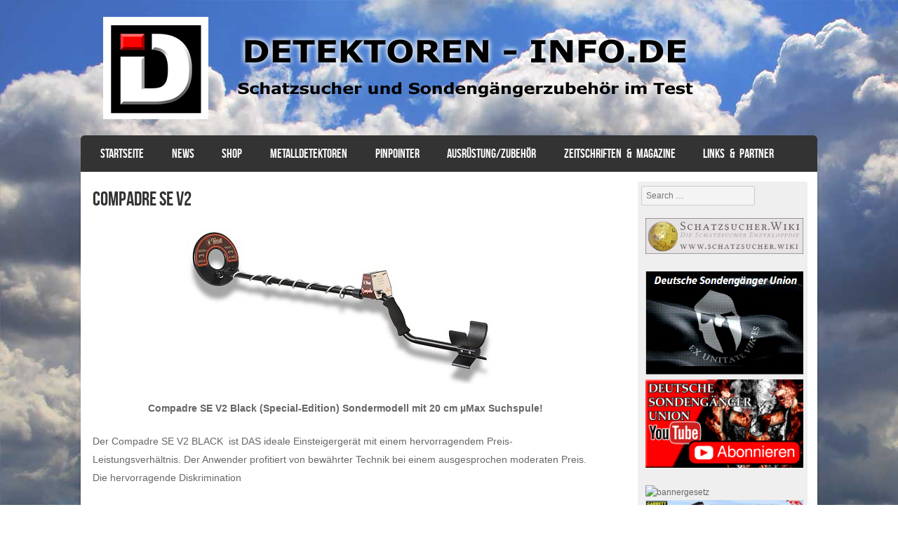

--- FILE ---
content_type: text/html; charset=UTF-8
request_url: http://detektoren-info.de/compadre-se-v2/
body_size: 12025
content:
<!DOCTYPE html>
<!--[if IE 8]>
<html id="ie8" lang="de">
<![endif]-->
<!--[if !(IE 8) ]><!-->
<html lang="de">
<!--<![endif]-->
<head>
<meta charset="UTF-8" />
<meta name="viewport" content="width=device-width" />

<title>COMPADRE SE V2 | </title>
<link rel="profile" href="http://gmpg.org/xfn/11" />
<link rel="pingback" href="http://detektoren-info.de/xmlrpc.php" />
<!--[if lt IE 9]>
<script src="http://detektoren-info.de/wp-content/themes/striker/js/html5.js" type="text/javascript"></script>
<![endif]-->

<title>COMPADRE SE V2 &#8211; Detektoren-Info</title>
<meta name='robots' content='max-image-preview:large' />
<link rel='dns-prefetch' href='//s.w.org' />
<link rel="alternate" type="application/rss+xml" title="Detektoren-Info &raquo; Feed" href="http://detektoren-info.de/feed/" />
<link rel="alternate" type="application/rss+xml" title="Detektoren-Info &raquo; Kommentar-Feed" href="http://detektoren-info.de/comments/feed/" />
<script type="text/javascript">
window._wpemojiSettings = {"baseUrl":"https:\/\/s.w.org\/images\/core\/emoji\/13.1.0\/72x72\/","ext":".png","svgUrl":"https:\/\/s.w.org\/images\/core\/emoji\/13.1.0\/svg\/","svgExt":".svg","source":{"concatemoji":"http:\/\/detektoren-info.de\/wp-includes\/js\/wp-emoji-release.min.js?ver=5.9.12"}};
/*! This file is auto-generated */
!function(e,a,t){var n,r,o,i=a.createElement("canvas"),p=i.getContext&&i.getContext("2d");function s(e,t){var a=String.fromCharCode;p.clearRect(0,0,i.width,i.height),p.fillText(a.apply(this,e),0,0);e=i.toDataURL();return p.clearRect(0,0,i.width,i.height),p.fillText(a.apply(this,t),0,0),e===i.toDataURL()}function c(e){var t=a.createElement("script");t.src=e,t.defer=t.type="text/javascript",a.getElementsByTagName("head")[0].appendChild(t)}for(o=Array("flag","emoji"),t.supports={everything:!0,everythingExceptFlag:!0},r=0;r<o.length;r++)t.supports[o[r]]=function(e){if(!p||!p.fillText)return!1;switch(p.textBaseline="top",p.font="600 32px Arial",e){case"flag":return s([127987,65039,8205,9895,65039],[127987,65039,8203,9895,65039])?!1:!s([55356,56826,55356,56819],[55356,56826,8203,55356,56819])&&!s([55356,57332,56128,56423,56128,56418,56128,56421,56128,56430,56128,56423,56128,56447],[55356,57332,8203,56128,56423,8203,56128,56418,8203,56128,56421,8203,56128,56430,8203,56128,56423,8203,56128,56447]);case"emoji":return!s([10084,65039,8205,55357,56613],[10084,65039,8203,55357,56613])}return!1}(o[r]),t.supports.everything=t.supports.everything&&t.supports[o[r]],"flag"!==o[r]&&(t.supports.everythingExceptFlag=t.supports.everythingExceptFlag&&t.supports[o[r]]);t.supports.everythingExceptFlag=t.supports.everythingExceptFlag&&!t.supports.flag,t.DOMReady=!1,t.readyCallback=function(){t.DOMReady=!0},t.supports.everything||(n=function(){t.readyCallback()},a.addEventListener?(a.addEventListener("DOMContentLoaded",n,!1),e.addEventListener("load",n,!1)):(e.attachEvent("onload",n),a.attachEvent("onreadystatechange",function(){"complete"===a.readyState&&t.readyCallback()})),(n=t.source||{}).concatemoji?c(n.concatemoji):n.wpemoji&&n.twemoji&&(c(n.twemoji),c(n.wpemoji)))}(window,document,window._wpemojiSettings);
</script>
<style type="text/css">
img.wp-smiley,
img.emoji {
	display: inline !important;
	border: none !important;
	box-shadow: none !important;
	height: 1em !important;
	width: 1em !important;
	margin: 0 0.07em !important;
	vertical-align: -0.1em !important;
	background: none !important;
	padding: 0 !important;
}
</style>
	<link rel='stylesheet' id='wp-block-library-css'  href='http://detektoren-info.de/wp-includes/css/dist/block-library/style.min.css?ver=5.9.12' type='text/css' media='all' />
<style id='global-styles-inline-css' type='text/css'>
body{--wp--preset--color--black: #000000;--wp--preset--color--cyan-bluish-gray: #abb8c3;--wp--preset--color--white: #ffffff;--wp--preset--color--pale-pink: #f78da7;--wp--preset--color--vivid-red: #cf2e2e;--wp--preset--color--luminous-vivid-orange: #ff6900;--wp--preset--color--luminous-vivid-amber: #fcb900;--wp--preset--color--light-green-cyan: #7bdcb5;--wp--preset--color--vivid-green-cyan: #00d084;--wp--preset--color--pale-cyan-blue: #8ed1fc;--wp--preset--color--vivid-cyan-blue: #0693e3;--wp--preset--color--vivid-purple: #9b51e0;--wp--preset--gradient--vivid-cyan-blue-to-vivid-purple: linear-gradient(135deg,rgba(6,147,227,1) 0%,rgb(155,81,224) 100%);--wp--preset--gradient--light-green-cyan-to-vivid-green-cyan: linear-gradient(135deg,rgb(122,220,180) 0%,rgb(0,208,130) 100%);--wp--preset--gradient--luminous-vivid-amber-to-luminous-vivid-orange: linear-gradient(135deg,rgba(252,185,0,1) 0%,rgba(255,105,0,1) 100%);--wp--preset--gradient--luminous-vivid-orange-to-vivid-red: linear-gradient(135deg,rgba(255,105,0,1) 0%,rgb(207,46,46) 100%);--wp--preset--gradient--very-light-gray-to-cyan-bluish-gray: linear-gradient(135deg,rgb(238,238,238) 0%,rgb(169,184,195) 100%);--wp--preset--gradient--cool-to-warm-spectrum: linear-gradient(135deg,rgb(74,234,220) 0%,rgb(151,120,209) 20%,rgb(207,42,186) 40%,rgb(238,44,130) 60%,rgb(251,105,98) 80%,rgb(254,248,76) 100%);--wp--preset--gradient--blush-light-purple: linear-gradient(135deg,rgb(255,206,236) 0%,rgb(152,150,240) 100%);--wp--preset--gradient--blush-bordeaux: linear-gradient(135deg,rgb(254,205,165) 0%,rgb(254,45,45) 50%,rgb(107,0,62) 100%);--wp--preset--gradient--luminous-dusk: linear-gradient(135deg,rgb(255,203,112) 0%,rgb(199,81,192) 50%,rgb(65,88,208) 100%);--wp--preset--gradient--pale-ocean: linear-gradient(135deg,rgb(255,245,203) 0%,rgb(182,227,212) 50%,rgb(51,167,181) 100%);--wp--preset--gradient--electric-grass: linear-gradient(135deg,rgb(202,248,128) 0%,rgb(113,206,126) 100%);--wp--preset--gradient--midnight: linear-gradient(135deg,rgb(2,3,129) 0%,rgb(40,116,252) 100%);--wp--preset--duotone--dark-grayscale: url('#wp-duotone-dark-grayscale');--wp--preset--duotone--grayscale: url('#wp-duotone-grayscale');--wp--preset--duotone--purple-yellow: url('#wp-duotone-purple-yellow');--wp--preset--duotone--blue-red: url('#wp-duotone-blue-red');--wp--preset--duotone--midnight: url('#wp-duotone-midnight');--wp--preset--duotone--magenta-yellow: url('#wp-duotone-magenta-yellow');--wp--preset--duotone--purple-green: url('#wp-duotone-purple-green');--wp--preset--duotone--blue-orange: url('#wp-duotone-blue-orange');--wp--preset--font-size--small: 13px;--wp--preset--font-size--medium: 20px;--wp--preset--font-size--large: 36px;--wp--preset--font-size--x-large: 42px;}.has-black-color{color: var(--wp--preset--color--black) !important;}.has-cyan-bluish-gray-color{color: var(--wp--preset--color--cyan-bluish-gray) !important;}.has-white-color{color: var(--wp--preset--color--white) !important;}.has-pale-pink-color{color: var(--wp--preset--color--pale-pink) !important;}.has-vivid-red-color{color: var(--wp--preset--color--vivid-red) !important;}.has-luminous-vivid-orange-color{color: var(--wp--preset--color--luminous-vivid-orange) !important;}.has-luminous-vivid-amber-color{color: var(--wp--preset--color--luminous-vivid-amber) !important;}.has-light-green-cyan-color{color: var(--wp--preset--color--light-green-cyan) !important;}.has-vivid-green-cyan-color{color: var(--wp--preset--color--vivid-green-cyan) !important;}.has-pale-cyan-blue-color{color: var(--wp--preset--color--pale-cyan-blue) !important;}.has-vivid-cyan-blue-color{color: var(--wp--preset--color--vivid-cyan-blue) !important;}.has-vivid-purple-color{color: var(--wp--preset--color--vivid-purple) !important;}.has-black-background-color{background-color: var(--wp--preset--color--black) !important;}.has-cyan-bluish-gray-background-color{background-color: var(--wp--preset--color--cyan-bluish-gray) !important;}.has-white-background-color{background-color: var(--wp--preset--color--white) !important;}.has-pale-pink-background-color{background-color: var(--wp--preset--color--pale-pink) !important;}.has-vivid-red-background-color{background-color: var(--wp--preset--color--vivid-red) !important;}.has-luminous-vivid-orange-background-color{background-color: var(--wp--preset--color--luminous-vivid-orange) !important;}.has-luminous-vivid-amber-background-color{background-color: var(--wp--preset--color--luminous-vivid-amber) !important;}.has-light-green-cyan-background-color{background-color: var(--wp--preset--color--light-green-cyan) !important;}.has-vivid-green-cyan-background-color{background-color: var(--wp--preset--color--vivid-green-cyan) !important;}.has-pale-cyan-blue-background-color{background-color: var(--wp--preset--color--pale-cyan-blue) !important;}.has-vivid-cyan-blue-background-color{background-color: var(--wp--preset--color--vivid-cyan-blue) !important;}.has-vivid-purple-background-color{background-color: var(--wp--preset--color--vivid-purple) !important;}.has-black-border-color{border-color: var(--wp--preset--color--black) !important;}.has-cyan-bluish-gray-border-color{border-color: var(--wp--preset--color--cyan-bluish-gray) !important;}.has-white-border-color{border-color: var(--wp--preset--color--white) !important;}.has-pale-pink-border-color{border-color: var(--wp--preset--color--pale-pink) !important;}.has-vivid-red-border-color{border-color: var(--wp--preset--color--vivid-red) !important;}.has-luminous-vivid-orange-border-color{border-color: var(--wp--preset--color--luminous-vivid-orange) !important;}.has-luminous-vivid-amber-border-color{border-color: var(--wp--preset--color--luminous-vivid-amber) !important;}.has-light-green-cyan-border-color{border-color: var(--wp--preset--color--light-green-cyan) !important;}.has-vivid-green-cyan-border-color{border-color: var(--wp--preset--color--vivid-green-cyan) !important;}.has-pale-cyan-blue-border-color{border-color: var(--wp--preset--color--pale-cyan-blue) !important;}.has-vivid-cyan-blue-border-color{border-color: var(--wp--preset--color--vivid-cyan-blue) !important;}.has-vivid-purple-border-color{border-color: var(--wp--preset--color--vivid-purple) !important;}.has-vivid-cyan-blue-to-vivid-purple-gradient-background{background: var(--wp--preset--gradient--vivid-cyan-blue-to-vivid-purple) !important;}.has-light-green-cyan-to-vivid-green-cyan-gradient-background{background: var(--wp--preset--gradient--light-green-cyan-to-vivid-green-cyan) !important;}.has-luminous-vivid-amber-to-luminous-vivid-orange-gradient-background{background: var(--wp--preset--gradient--luminous-vivid-amber-to-luminous-vivid-orange) !important;}.has-luminous-vivid-orange-to-vivid-red-gradient-background{background: var(--wp--preset--gradient--luminous-vivid-orange-to-vivid-red) !important;}.has-very-light-gray-to-cyan-bluish-gray-gradient-background{background: var(--wp--preset--gradient--very-light-gray-to-cyan-bluish-gray) !important;}.has-cool-to-warm-spectrum-gradient-background{background: var(--wp--preset--gradient--cool-to-warm-spectrum) !important;}.has-blush-light-purple-gradient-background{background: var(--wp--preset--gradient--blush-light-purple) !important;}.has-blush-bordeaux-gradient-background{background: var(--wp--preset--gradient--blush-bordeaux) !important;}.has-luminous-dusk-gradient-background{background: var(--wp--preset--gradient--luminous-dusk) !important;}.has-pale-ocean-gradient-background{background: var(--wp--preset--gradient--pale-ocean) !important;}.has-electric-grass-gradient-background{background: var(--wp--preset--gradient--electric-grass) !important;}.has-midnight-gradient-background{background: var(--wp--preset--gradient--midnight) !important;}.has-small-font-size{font-size: var(--wp--preset--font-size--small) !important;}.has-medium-font-size{font-size: var(--wp--preset--font-size--medium) !important;}.has-large-font-size{font-size: var(--wp--preset--font-size--large) !important;}.has-x-large-font-size{font-size: var(--wp--preset--font-size--x-large) !important;}
</style>
<link rel='stylesheet' id='style-css'  href='http://detektoren-info.de/wp-content/themes/striker/style.css?ver=5.9.12' type='text/css' media='all' />
<link rel='stylesheet' id='flexslider-css'  href='http://detektoren-info.de/wp-content/themes/striker/js/flexslider.css?ver=5.9.12' type='text/css' media='all' />
<script type='text/javascript' src='http://detektoren-info.de/wp-includes/js/jquery/jquery.min.js?ver=3.6.0' id='jquery-core-js'></script>
<script type='text/javascript' src='http://detektoren-info.de/wp-includes/js/jquery/jquery-migrate.min.js?ver=3.3.2' id='jquery-migrate-js'></script>
<script type='text/javascript' src='http://detektoren-info.de/wp-content/themes/striker/js/keyboard-image-navigation.js?ver=20120202' id='keyboard-image-navigation-js'></script>
<script type='text/javascript' src='http://detektoren-info.de/wp-content/themes/striker/js/jquery.flexslider-min.js?ver=5.9.12' id='flexslider-js'></script>
<script type='text/javascript' src='http://detektoren-info.de/wp-content/themes/striker/js/flexslider-init.js?ver=5.9.12' id='flexslider-init-js'></script>
<link rel="https://api.w.org/" href="http://detektoren-info.de/wp-json/" /><link rel="alternate" type="application/json" href="http://detektoren-info.de/wp-json/wp/v2/pages/868" /><link rel="EditURI" type="application/rsd+xml" title="RSD" href="http://detektoren-info.de/xmlrpc.php?rsd" />
<link rel="wlwmanifest" type="application/wlwmanifest+xml" href="http://detektoren-info.de/wp-includes/wlwmanifest.xml" /> 
<meta name="generator" content="WordPress 5.9.12" />
<link rel="canonical" href="http://detektoren-info.de/compadre-se-v2/" />
<link rel='shortlink' href='http://detektoren-info.de/?p=868' />
<link rel="alternate" type="application/json+oembed" href="http://detektoren-info.de/wp-json/oembed/1.0/embed?url=http%3A%2F%2Fdetektoren-info.de%2Fcompadre-se-v2%2F" />
<link rel="alternate" type="text/xml+oembed" href="http://detektoren-info.de/wp-json/oembed/1.0/embed?url=http%3A%2F%2Fdetektoren-info.de%2Fcompadre-se-v2%2F&#038;format=xml" />
<!-- <meta name="NextGEN" version="3.3.17" /> -->
<style type="text/css" id="custom-background-css">
body.custom-background { background-image: url("http://detektoren-info.de/wp-content/uploads/2015/11/bg.jpg"); background-position: left top; background-size: auto; background-repeat: no-repeat; background-attachment: fixed; }
</style>
	<link rel="icon" href="http://detektoren-info.de/wp-content/uploads/2015/11/cropped-DIlogo2-32x32.jpg" sizes="32x32" />
<link rel="icon" href="http://detektoren-info.de/wp-content/uploads/2015/11/cropped-DIlogo2-192x192.jpg" sizes="192x192" />
<link rel="apple-touch-icon" href="http://detektoren-info.de/wp-content/uploads/2015/11/cropped-DIlogo2-180x180.jpg" />
<meta name="msapplication-TileImage" content="http://detektoren-info.de/wp-content/uploads/2015/11/cropped-DIlogo2-270x270.jpg" />
</head>

<body class="page-template-default page page-id-868 custom-background">

<div id="wrap">

<div id="page" class="hfeed site">
		<header id="masthead" class="site-header" role="banner">
     
	<ul class="social-media">
				
				
				
				
				
				
				
				
			
		
		
				
        
        

	</ul><!-- #social-icons-->        <div class="site-logo">
        <a href="http://detektoren-info.de/" title="Detektoren-Info" rel="home"><img src="http://detektoren-info.de/wp-content/uploads/2015/11/bannerneu.png" alt="Detektoren-Info"></a>
    </div>

		
		<nav role="navigation" class="site-navigation main-navigation">
			<h1 class="assistive-text">Menu</h1>
			<div class="assistive-text skip-link"><a href="#content" title="Skip to content">Skip to content</a></div>

			<div class="menu-menu-2-container"><ul id="menu-menu-2" class="menu"><li id="menu-item-87" class="menu-item menu-item-type-custom menu-item-object-custom menu-item-home menu-item-87"><a href="http://detektoren-info.de/">Startseite</a></li>
<li id="menu-item-731" class="menu-item menu-item-type-taxonomy menu-item-object-category menu-item-731"><a href="http://detektoren-info.de/category/news/">NEWS</a></li>
<li id="menu-item-133" class="menu-item menu-item-type-custom menu-item-object-custom menu-item-133"><a href="http://www.butznickel.com/">SHOP</a></li>
<li id="menu-item-90" class="menu-item menu-item-type-post_type menu-item-object-page current-menu-ancestor current_page_ancestor menu-item-has-children menu-item-90"><a href="http://detektoren-info.de/metalldetektoren/">Metalldetektoren</a>
<ul class="sub-menu">
	<li id="menu-item-558" class="menu-item menu-item-type-post_type menu-item-object-page menu-item-has-children menu-item-558"><a href="http://detektoren-info.de/aka/">AKA</a>
	<ul class="sub-menu">
		<li id="menu-item-561" class="menu-item menu-item-type-post_type menu-item-object-page menu-item-561"><a href="http://detektoren-info.de/sorex-sft-7281m/">Sorex SFT 7281M</a></li>
	</ul>
</li>
	<li id="menu-item-695" class="menu-item menu-item-type-post_type menu-item-object-page menu-item-has-children menu-item-695"><a href="http://detektoren-info.de/bounty-hunter/">BOUNTY HUNTER</a>
	<ul class="sub-menu">
		<li id="menu-item-629" class="menu-item menu-item-type-post_type menu-item-object-page menu-item-629"><a href="http://detektoren-info.de/discovery-3300/">DISCOVERY 3300</a></li>
		<li id="menu-item-852" class="menu-item menu-item-type-post_type menu-item-object-page menu-item-852"><a href="http://detektoren-info.de/land-ranger-pro/">LAND RANGER PRO</a></li>
		<li id="menu-item-842" class="menu-item menu-item-type-post_type menu-item-object-page menu-item-842"><a href="http://detektoren-info.de/lone-star-pro/">LONE STAR PRO</a></li>
		<li id="menu-item-847" class="menu-item menu-item-type-post_type menu-item-object-page menu-item-847"><a href="http://detektoren-info.de/quick-draw-pro/">QUICK DRAW PRO</a></li>
	</ul>
</li>
	<li id="menu-item-188" class="menu-item menu-item-type-post_type menu-item-object-page menu-item-188"><a href="http://detektoren-info.de/desertgold/">DESERTGOLD</a></li>
	<li id="menu-item-245" class="menu-item menu-item-type-post_type menu-item-object-page menu-item-has-children menu-item-245"><a href="http://detektoren-info.de/detech/">DETECH</a>
	<ul class="sub-menu">
		<li id="menu-item-242" class="menu-item menu-item-type-post_type menu-item-object-page menu-item-242"><a href="http://detektoren-info.de/detech-winner-ii/">DETECH WINNER II</a></li>
	</ul>
</li>
	<li id="menu-item-514" class="menu-item menu-item-type-post_type menu-item-object-page menu-item-514"><a href="http://detektoren-info.de/dti-puls-antares/">DTI-PULS-ANTARES</a></li>
	<li id="menu-item-290" class="menu-item menu-item-type-post_type menu-item-object-page menu-item-has-children menu-item-290"><a href="http://detektoren-info.de/fisher/">FISHER</a>
	<ul class="sub-menu">
		<li id="menu-item-1056" class="menu-item menu-item-type-post_type menu-item-object-page menu-item-1056"><a href="http://detektoren-info.de/f5/">F5</a></li>
		<li id="menu-item-701" class="menu-item menu-item-type-post_type menu-item-object-page menu-item-701"><a href="http://detektoren-info.de/f11/">F11</a></li>
		<li id="menu-item-293" class="menu-item menu-item-type-post_type menu-item-object-page menu-item-293"><a href="http://detektoren-info.de/fisher-f19/">F19</a></li>
		<li id="menu-item-708" class="menu-item menu-item-type-post_type menu-item-object-page menu-item-708"><a href="http://detektoren-info.de/f22/">F22</a></li>
		<li id="menu-item-713" class="menu-item menu-item-type-post_type menu-item-object-page menu-item-713"><a href="http://detektoren-info.de/f44/">F44</a></li>
		<li id="menu-item-1050" class="menu-item menu-item-type-post_type menu-item-object-page menu-item-1050"><a href="http://detektoren-info.de/f75-v2-0-pro/">F75 V2.0 PRO</a></li>
		<li id="menu-item-1065" class="menu-item menu-item-type-post_type menu-item-object-page menu-item-1065"><a href="http://detektoren-info.de/gemini-3/">GEMINI-3</a></li>
		<li id="menu-item-1061" class="menu-item menu-item-type-post_type menu-item-object-page menu-item-1061"><a href="http://detektoren-info.de/gold-bug-dp/">GOLD BUG DP</a></li>
	</ul>
</li>
	<li id="menu-item-268" class="menu-item menu-item-type-post_type menu-item-object-page menu-item-has-children menu-item-268"><a href="http://detektoren-info.de/garrett/">GARRETT</a>
	<ul class="sub-menu">
		<li id="menu-item-461" class="menu-item menu-item-type-post_type menu-item-object-page menu-item-461"><a href="http://detektoren-info.de/ace-150/">ACE 150</a></li>
		<li id="menu-item-464" class="menu-item menu-item-type-post_type menu-item-object-page menu-item-464"><a href="http://detektoren-info.de/ace-250/">ACE 250</a></li>
		<li id="menu-item-980" class="menu-item menu-item-type-post_type menu-item-object-page menu-item-980"><a href="http://detektoren-info.de/350-euroace/">ACE 350 (EUROACE)</a></li>
		<li id="menu-item-794" class="menu-item menu-item-type-post_type menu-item-object-page menu-item-794"><a href="http://detektoren-info.de/at-pro/">AT PRO</a></li>
		<li id="menu-item-802" class="menu-item menu-item-type-post_type menu-item-object-page menu-item-802"><a href="http://detektoren-info.de/at-gold/">AT GOLD</a></li>
		<li id="menu-item-265" class="menu-item menu-item-type-post_type menu-item-object-page menu-item-265"><a href="http://detektoren-info.de/garrett-atx/">ATX</a></li>
		<li id="menu-item-416" class="menu-item menu-item-type-post_type menu-item-object-page menu-item-416"><a href="http://detektoren-info.de/gti-2500/">GTI 2500</a></li>
	</ul>
</li>
	<li id="menu-item-91" class="menu-item menu-item-type-post_type menu-item-object-page menu-item-has-children menu-item-91"><a href="http://detektoren-info.de/metalldetektoren/golden-mask/">GOLDEN MASK</a>
	<ul class="sub-menu">
		<li id="menu-item-222" class="menu-item menu-item-type-post_type menu-item-object-page menu-item-222"><a href="http://detektoren-info.de/golden-mask-1-plus/">1 PLUS</a></li>
		<li id="menu-item-227" class="menu-item menu-item-type-post_type menu-item-object-page menu-item-227"><a href="http://detektoren-info.de/golden-mask-4-pro/">4 PRO</a></li>
		<li id="menu-item-92" class="menu-item menu-item-type-post_type menu-item-object-page menu-item-92"><a href="http://detektoren-info.de/metalldetektoren/golden-mask/golden-mask-5/">5</a></li>
		<li id="menu-item-93" class="menu-item menu-item-type-post_type menu-item-object-page menu-item-93"><a href="http://detektoren-info.de/metalldetektoren/golden-mask/golden-mask-argentus/">ARGENTUS</a></li>
		<li id="menu-item-94" class="menu-item menu-item-type-post_type menu-item-object-page menu-item-94"><a href="http://detektoren-info.de/metalldetektoren/golden-mask/golden-mask-aureus/">AUREUS</a></li>
		<li id="menu-item-230" class="menu-item menu-item-type-post_type menu-item-object-page menu-item-230"><a href="http://detektoren-info.de/golden-mask-deep-hunter-pi/">DEEP HUNTER PI</a></li>
	</ul>
</li>
	<li id="menu-item-1108" class="menu-item menu-item-type-post_type menu-item-object-page menu-item-has-children menu-item-1108"><a href="http://detektoren-info.de/ground-efx/">Ground EFX</a>
	<ul class="sub-menu">
		<li id="menu-item-1109" class="menu-item menu-item-type-post_type menu-item-object-page menu-item-1109"><a href="http://detektoren-info.de/cyclone-mc1/">CYCLONE MC1</a></li>
		<li id="menu-item-239" class="menu-item menu-item-type-post_type menu-item-object-page menu-item-239"><a href="http://detektoren-info.de/treasure-commander-tc1x/">TREASURE COMMANDER</a></li>
	</ul>
</li>
	<li id="menu-item-95" class="menu-item menu-item-type-post_type menu-item-object-page menu-item-has-children menu-item-95"><a href="http://detektoren-info.de/metalldetektoren/makro/">MAKRO</a>
	<ul class="sub-menu">
		<li id="menu-item-1072" class="menu-item menu-item-type-post_type menu-item-object-page menu-item-1072"><a href="http://detektoren-info.de/cf77/">CF77</a></li>
		<li id="menu-item-1093" class="menu-item menu-item-type-post_type menu-item-object-page menu-item-1093"><a href="http://detektoren-info.de/deephunter-pro/">DEEPHUNTER PRO</a></li>
		<li id="menu-item-1087" class="menu-item menu-item-type-post_type menu-item-object-page menu-item-1087"><a href="http://detektoren-info.de/jeohunter-3d/">JEOHUNTER 3D</a></li>
		<li id="menu-item-1083" class="menu-item menu-item-type-post_type menu-item-object-page menu-item-1083"><a href="http://detektoren-info.de/jeoscan-2d/">JEOSCAN 2D</a></li>
		<li id="menu-item-1079" class="menu-item menu-item-type-post_type menu-item-object-page menu-item-1079"><a href="http://detektoren-info.de/jeotech-led/">JEOTECH LED</a></li>
		<li id="menu-item-96" class="menu-item menu-item-type-post_type menu-item-object-page menu-item-96"><a href="http://detektoren-info.de/metalldetektoren/makro/makro-racer/">MAKRO RACER</a></li>
	</ul>
</li>
	<li id="menu-item-991" class="menu-item menu-item-type-post_type menu-item-object-page menu-item-has-children menu-item-991"><a href="http://detektoren-info.de/minelab-2/">MINELAB</a>
	<ul class="sub-menu">
		<li id="menu-item-1027" class="menu-item menu-item-type-post_type menu-item-object-page menu-item-1027"><a href="http://detektoren-info.de/ctx-3030/">CTX-3030</a></li>
		<li id="menu-item-992" class="menu-item menu-item-type-post_type menu-item-object-page menu-item-992"><a href="http://detektoren-info.de/eureka-gold/">EUREKA GOLD</a></li>
		<li id="menu-item-1019" class="menu-item menu-item-type-post_type menu-item-object-page menu-item-1019"><a href="http://detektoren-info.de/excalibur-2/">EXCALIBUR 2</a></li>
		<li id="menu-item-1023" class="menu-item menu-item-type-post_type menu-item-object-page menu-item-1023"><a href="http://detektoren-info.de/e-trac/">E-TRAC</a></li>
		<li id="menu-item-1035" class="menu-item menu-item-type-post_type menu-item-object-page menu-item-1035"><a href="http://detektoren-info.de/gpx-4500/">GPX 4500</a></li>
		<li id="menu-item-999" class="menu-item menu-item-type-post_type menu-item-object-page menu-item-999"><a href="http://detektoren-info.de/gpx-4800-pro/">GPX 4800 PRO</a></li>
		<li id="menu-item-1039" class="menu-item menu-item-type-post_type menu-item-object-page menu-item-1039"><a href="http://detektoren-info.de/gpx-5000/">GPX 5000</a></li>
		<li id="menu-item-1043" class="menu-item menu-item-type-post_type menu-item-object-page menu-item-1043"><a href="http://detektoren-info.de/gpz-7000/">GPZ 7000</a></li>
		<li id="menu-item-1015" class="menu-item menu-item-type-post_type menu-item-object-page menu-item-1015"><a href="http://detektoren-info.de/safari/">SAFARI</a></li>
		<li id="menu-item-1005" class="menu-item menu-item-type-post_type menu-item-object-page menu-item-1005"><a href="http://detektoren-info.de/x-terra-305/">X-TERRA 305</a></li>
		<li id="menu-item-1009" class="menu-item menu-item-type-post_type menu-item-object-page menu-item-1009"><a href="http://detektoren-info.de/x-terra-705/">X-TERRA 705</a></li>
	</ul>
</li>
	<li id="menu-item-548" class="menu-item menu-item-type-post_type menu-item-object-page menu-item-has-children menu-item-548"><a href="http://detektoren-info.de/nokta/">NOKTA</a>
	<ul class="sub-menu">
		<li id="menu-item-554" class="menu-item menu-item-type-post_type menu-item-object-page menu-item-554"><a href="http://detektoren-info.de/golden-gate-3d/">GOLDEN GATE 3D</a></li>
		<li id="menu-item-551" class="menu-item menu-item-type-post_type menu-item-object-page menu-item-551"><a href="http://detektoren-info.de/golden-king/">GOLDEN KING</a></li>
		<li id="menu-item-1004" class="menu-item menu-item-type-post_type menu-item-object-page menu-item-1004"><a href="http://detektoren-info.de/x-terra-305/">X-TERRA 305</a></li>
	</ul>
</li>
	<li id="menu-item-527" class="menu-item menu-item-type-post_type menu-item-object-page menu-item-has-children menu-item-527"><a href="http://detektoren-info.de/rutus/">RUTUS</a>
	<ul class="sub-menu">
		<li id="menu-item-918" class="menu-item menu-item-type-post_type menu-item-object-page menu-item-918"><a href="http://detektoren-info.de/argo/">ARGO</a></li>
		<li id="menu-item-911" class="menu-item menu-item-type-post_type menu-item-object-page menu-item-911"><a href="http://detektoren-info.de/optima/">OPTIMA</a></li>
		<li id="menu-item-530" class="menu-item menu-item-type-post_type menu-item-object-page menu-item-530"><a href="http://detektoren-info.de/proxima/">PROxima</a></li>
	</ul>
</li>
	<li id="menu-item-489" class="menu-item menu-item-type-post_type menu-item-object-page menu-item-has-children menu-item-489"><a href="http://detektoren-info.de/secon/">SECON</a>
	<ul class="sub-menu">
		<li id="menu-item-495" class="menu-item menu-item-type-post_type menu-item-object-page menu-item-495"><a href="http://detektoren-info.de/trex-204/">TREX 204</a></li>
		<li id="menu-item-492" class="menu-item menu-item-type-post_type menu-item-object-page menu-item-492"><a href="http://detektoren-info.de/upex-one/">UPEX ONE</a></li>
	</ul>
</li>
	<li id="menu-item-170" class="menu-item menu-item-type-post_type menu-item-object-page menu-item-has-children menu-item-170"><a href="http://detektoren-info.de/metalldetektoren/teknetics/">TEKNETICS</a>
	<ul class="sub-menu">
		<li id="menu-item-941" class="menu-item menu-item-type-post_type menu-item-object-page menu-item-941"><a href="http://detektoren-info.de/delta-4000-lte/">DELTA 4000 (LTE)</a></li>
		<li id="menu-item-342" class="menu-item menu-item-type-post_type menu-item-object-page menu-item-342"><a href="http://detektoren-info.de/teknetics-digitek/">DIGITEK</a></li>
		<li id="menu-item-171" class="menu-item menu-item-type-post_type menu-item-object-page menu-item-171"><a href="http://detektoren-info.de/metalldetektoren/teknetics/eurotek/">EUROTEK (LTE)</a></li>
		<li id="menu-item-345" class="menu-item menu-item-type-post_type menu-item-object-page menu-item-345"><a href="http://detektoren-info.de/eurotek-pro/">EUROTEK PRO (LTE)</a></li>
		<li id="menu-item-935" class="menu-item menu-item-type-post_type menu-item-object-page menu-item-935"><a href="http://detektoren-info.de/gamma-6000-lte/">GAMMA 6000 (LTE)</a></li>
		<li id="menu-item-928" class="menu-item menu-item-type-post_type menu-item-object-page menu-item-928"><a href="http://detektoren-info.de/g2/">G2</a></li>
		<li id="menu-item-691" class="menu-item menu-item-type-post_type menu-item-object-page menu-item-691"><a href="http://detektoren-info.de/t2-classic-v9/">T2 CLASSIC V9</a></li>
		<li id="menu-item-946" class="menu-item menu-item-type-post_type menu-item-object-page menu-item-946"><a href="http://detektoren-info.de/t2-special-edition/">T2 Special Edition</a></li>
	</ul>
</li>
	<li id="menu-item-408" class="menu-item menu-item-type-post_type menu-item-object-page current-menu-ancestor current-menu-parent current_page_parent current_page_ancestor menu-item-has-children menu-item-408"><a href="http://detektoren-info.de/tesoro/">TESORO</a>
	<ul class="sub-menu">
		<li id="menu-item-883" class="menu-item menu-item-type-post_type menu-item-object-page menu-item-883"><a href="http://detektoren-info.de/cibola-se-pro-special-edition/">CIBOLA SE PRO</a></li>
		<li id="menu-item-872" class="menu-item menu-item-type-post_type menu-item-object-page current-menu-item page_item page-item-868 current_page_item menu-item-872"><a href="http://detektoren-info.de/compadre-se-v2/" aria-current="page">COMPADRE SE V2</a></li>
		<li id="menu-item-411" class="menu-item menu-item-type-post_type menu-item-object-page menu-item-411"><a href="http://detektoren-info.de/cortes/">CORTES</a></li>
		<li id="menu-item-890" class="menu-item menu-item-type-post_type menu-item-object-page menu-item-890"><a href="http://detektoren-info.de/de-leon/">DE LEON</a></li>
		<li id="menu-item-901" class="menu-item menu-item-type-post_type menu-item-object-page menu-item-901"><a href="http://detektoren-info.de/lobo-supertraq-v2012/">LOBO SUPERTRAQ</a></li>
		<li id="menu-item-858" class="menu-item menu-item-type-post_type menu-item-object-page menu-item-858"><a href="http://detektoren-info.de/mini-v2/">MINI V2</a></li>
		<li id="menu-item-877" class="menu-item menu-item-type-post_type menu-item-object-page menu-item-877"><a href="http://detektoren-info.de/silver-v2/">SILVER V2</a></li>
		<li id="menu-item-895" class="menu-item menu-item-type-post_type menu-item-object-page menu-item-895"><a href="http://detektoren-info.de/tejon-black-v2/">TEJON BLACK V2</a></li>
		<li id="menu-item-907" class="menu-item menu-item-type-post_type menu-item-object-page menu-item-907"><a href="http://detektoren-info.de/tiger-shark-uw-metalldetektor/">TIGER SHARK</a></li>
		<li id="menu-item-467" class="menu-item menu-item-type-post_type menu-item-object-page menu-item-467"><a href="http://detektoren-info.de/vaquero-2-germania/">VAQUERO 2 GERMANIA</a></li>
	</ul>
</li>
	<li id="menu-item-1128" class="menu-item menu-item-type-post_type menu-item-object-page menu-item-has-children menu-item-1128"><a href="http://detektoren-info.de/viking/">VIKING</a>
	<ul class="sub-menu">
		<li id="menu-item-1129" class="menu-item menu-item-type-post_type menu-item-object-page menu-item-1129"><a href="http://detektoren-info.de/wasp-ii/">WASP II</a></li>
		<li id="menu-item-1143" class="menu-item menu-item-type-post_type menu-item-object-page menu-item-1143"><a href="http://detektoren-info.de/v5/">V5</a></li>
		<li id="menu-item-1150" class="menu-item menu-item-type-post_type menu-item-object-page menu-item-1150"><a href="http://detektoren-info.de/v6/">V6</a></li>
		<li id="menu-item-1162" class="menu-item menu-item-type-post_type menu-item-object-page menu-item-1162"><a href="http://detektoren-info.de/vk-10/">VK 10</a></li>
	</ul>
</li>
	<li id="menu-item-479" class="menu-item menu-item-type-post_type menu-item-object-page menu-item-has-children menu-item-479"><a href="http://detektoren-info.de/xp/">XP</a>
	<ul class="sub-menu">
		<li id="menu-item-819" class="menu-item menu-item-type-post_type menu-item-object-page menu-item-819"><a href="http://detektoren-info.de/adventis-2/">ADVENTIS 2</a></li>
		<li id="menu-item-810" class="menu-item menu-item-type-post_type menu-item-object-page menu-item-810"><a href="http://detektoren-info.de/adx-150/">ADX 150</a></li>
		<li id="menu-item-482" class="menu-item menu-item-type-post_type menu-item-object-page menu-item-482"><a href="http://detektoren-info.de/goldmaxx-power/">GOLDMAXX POWER</a></li>
		<li id="menu-item-824" class="menu-item menu-item-type-post_type menu-item-object-page menu-item-824"><a href="http://detektoren-info.de/g-maxx-2/">G-MAXX 2</a></li>
	</ul>
</li>
</ul>
</li>
<li id="menu-item-97" class="menu-item menu-item-type-post_type menu-item-object-page menu-item-has-children menu-item-97"><a href="http://detektoren-info.de/pinpointer/">PINPOINTER</a>
<ul class="sub-menu">
	<li id="menu-item-298" class="menu-item menu-item-type-post_type menu-item-object-page menu-item-has-children menu-item-298"><a href="http://detektoren-info.de/deteknix/">DETEKNIX</a>
	<ul class="sub-menu">
		<li id="menu-item-301" class="menu-item menu-item-type-post_type menu-item-object-page menu-item-301"><a href="http://detektoren-info.de/deteknix-xpointer/">DETEKNIX XPOINTER</a></li>
	</ul>
</li>
	<li id="menu-item-98" class="menu-item menu-item-type-post_type menu-item-object-page menu-item-has-children menu-item-98"><a href="http://detektoren-info.de/pinpointer/garrett/">GARRETT</a>
	<ul class="sub-menu">
		<li id="menu-item-99" class="menu-item menu-item-type-post_type menu-item-object-page menu-item-99"><a href="http://detektoren-info.de/pinpointer/garrett/garrett-pro-pointer-at/">GARRETT PRO POINTER AT</a></li>
		<li id="menu-item-523" class="menu-item menu-item-type-post_type menu-item-object-page menu-item-523"><a href="http://detektoren-info.de/pro-pointer-at/">PRO POINTER</a></li>
	</ul>
</li>
	<li id="menu-item-100" class="menu-item menu-item-type-post_type menu-item-object-page menu-item-has-children menu-item-100"><a href="http://detektoren-info.de/pinpointer/makro/">MAKRO</a>
	<ul class="sub-menu">
		<li id="menu-item-101" class="menu-item menu-item-type-post_type menu-item-object-page menu-item-101"><a href="http://detektoren-info.de/pinpointer/makro/makro-pointer/">MAKRO POINTER</a></li>
	</ul>
</li>
	<li id="menu-item-313" class="menu-item menu-item-type-post_type menu-item-object-page menu-item-has-children menu-item-313"><a href="http://detektoren-info.de/minelab/">MINELAB</a>
	<ul class="sub-menu">
		<li id="menu-item-316" class="menu-item menu-item-type-post_type menu-item-object-page menu-item-316"><a href="http://detektoren-info.de/minelab-pro-find-25/">MINELAB PRO-FIND 25</a></li>
	</ul>
</li>
	<li id="menu-item-102" class="menu-item menu-item-type-post_type menu-item-object-page menu-item-has-children menu-item-102"><a href="http://detektoren-info.de/pinpointer/nokta/">NOKTA</a>
	<ul class="sub-menu">
		<li id="menu-item-103" class="menu-item menu-item-type-post_type menu-item-object-page menu-item-103"><a href="http://detektoren-info.de/pinpointer/nokta/nokta-pointer/">NOKTA POINTER</a></li>
	</ul>
</li>
	<li id="menu-item-517" class="menu-item menu-item-type-post_type menu-item-object-page menu-item-has-children menu-item-517"><a href="http://detektoren-info.de/secon-2/">SECON</a>
	<ul class="sub-menu">
		<li id="menu-item-520" class="menu-item menu-item-type-post_type menu-item-object-page menu-item-520"><a href="http://detektoren-info.de/gpp-german-professional-pinpointer/">GPP</a></li>
	</ul>
</li>
	<li id="menu-item-655" class="menu-item menu-item-type-post_type menu-item-object-page menu-item-655"><a href="http://detektoren-info.de/tx-2002/">TX-2002</a></li>
	<li id="menu-item-305" class="menu-item menu-item-type-post_type menu-item-object-page menu-item-has-children menu-item-305"><a href="http://detektoren-info.de/whites/">WHITE&#8217;S</a>
	<ul class="sub-menu">
		<li id="menu-item-308" class="menu-item menu-item-type-post_type menu-item-object-page menu-item-308"><a href="http://detektoren-info.de/whites-bulleye-trx/">BULLEYE TRX</a></li>
		<li id="menu-item-651" class="menu-item menu-item-type-post_type menu-item-object-page menu-item-651"><a href="http://detektoren-info.de/bullseye-ii/">BULLSEYE II</a></li>
	</ul>
</li>
</ul>
</li>
<li id="menu-item-178" class="menu-item menu-item-type-post_type menu-item-object-page menu-item-has-children menu-item-178"><a href="http://detektoren-info.de/ausruestungzubehoer/">AUSRÜSTUNG/ZUBEHÖR</a>
<ul class="sub-menu">
	<li id="menu-item-181" class="menu-item menu-item-type-post_type menu-item-object-page menu-item-has-children menu-item-181"><a href="http://detektoren-info.de/hacken/">HACKEN</a>
	<ul class="sub-menu">
		<li id="menu-item-836" class="menu-item menu-item-type-post_type menu-item-object-page menu-item-836"><a href="http://detektoren-info.de/premium-grabehacke/">PREMIUM GRABEHACKE</a></li>
		<li id="menu-item-184" class="menu-item menu-item-type-post_type menu-item-object-page menu-item-184"><a href="http://detektoren-info.de/grabungshacke-tripp-digger/">Tripp Digger</a></li>
	</ul>
</li>
	<li id="menu-item-353" class="menu-item menu-item-type-post_type menu-item-object-page menu-item-has-children menu-item-353"><a href="http://detektoren-info.de/kopfhoerer/">KOPFHÖRER</a>
	<ul class="sub-menu">
		<li id="menu-item-271" class="menu-item menu-item-type-post_type menu-item-object-page menu-item-271"><a href="http://detektoren-info.de/funkkopfhoerer-test/">FUNKKOPFHÖRER TEST</a></li>
	</ul>
</li>
</ul>
</li>
<li id="menu-item-104" class="menu-item menu-item-type-post_type menu-item-object-page menu-item-has-children menu-item-104"><a href="http://detektoren-info.de/zeitschriften-magazine/">ZEITSCHRIFTEN &#038; MAGAZINE</a>
<ul class="sub-menu">
	<li id="menu-item-105" class="menu-item menu-item-type-post_type menu-item-object-page menu-item-has-children menu-item-105"><a href="http://detektoren-info.de/zeitschriften-magazine/butznickel-schatzsucher-magazin/">BUTZNICKEL</a>
	<ul class="sub-menu">
		<li id="menu-item-106" class="menu-item menu-item-type-post_type menu-item-object-page menu-item-106"><a href="http://detektoren-info.de/zeitschriften-magazine/butznickel-schatzsucher-magazin/butznickel-nr-1/">Butznickel Nr.1</a></li>
		<li id="menu-item-107" class="menu-item menu-item-type-post_type menu-item-object-page menu-item-107"><a href="http://detektoren-info.de/zeitschriften-magazine/butznickel-schatzsucher-magazin/butznickel-nr-2/">Butznickel Nr.2</a></li>
		<li id="menu-item-108" class="menu-item menu-item-type-post_type menu-item-object-page menu-item-108"><a href="http://detektoren-info.de/zeitschriften-magazine/butznickel-schatzsucher-magazin/butznickel-nr-3/">Butznickel Nr.3</a></li>
		<li id="menu-item-109" class="menu-item menu-item-type-post_type menu-item-object-page menu-item-109"><a href="http://detektoren-info.de/zeitschriften-magazine/butznickel-schatzsucher-magazin/butznickel-nr-4/">Butznickel Nr.4</a></li>
		<li id="menu-item-110" class="menu-item menu-item-type-post_type menu-item-object-page menu-item-110"><a href="http://detektoren-info.de/zeitschriften-magazine/butznickel-schatzsucher-magazin/butznickel-nr-5/">Butznickel Nr.5</a></li>
		<li id="menu-item-111" class="menu-item menu-item-type-post_type menu-item-object-page menu-item-111"><a href="http://detektoren-info.de/zeitschriften-magazine/butznickel-schatzsucher-magazin/butznickel-nr-6/">Butznickel Nr.6</a></li>
	</ul>
</li>
	<li id="menu-item-751" class="menu-item menu-item-type-post_type menu-item-object-page menu-item-has-children menu-item-751"><a href="http://detektoren-info.de/buecher/">BÜCHER</a>
	<ul class="sub-menu">
		<li id="menu-item-752" class="menu-item menu-item-type-post_type menu-item-object-page menu-item-752"><a href="http://detektoren-info.de/schatzsucherhandbuch/">SCHATZSUCHERHANDBUCH</a></li>
	</ul>
</li>
	<li id="menu-item-395" class="menu-item menu-item-type-post_type menu-item-object-page menu-item-has-children menu-item-395"><a href="http://detektoren-info.de/das-schatzsucher-magazin/">DSM</a>
	<ul class="sub-menu">
		<li id="menu-item-398" class="menu-item menu-item-type-post_type menu-item-object-page menu-item-398"><a href="http://detektoren-info.de/dsm-1-das-schatzsucher-magazin/">DSM 1</a></li>
		<li id="menu-item-423" class="menu-item menu-item-type-post_type menu-item-object-page menu-item-423"><a href="http://detektoren-info.de/dsm-2-das-schatzsucher-magazin/">DSM 2</a></li>
		<li id="menu-item-432" class="menu-item menu-item-type-post_type menu-item-object-page menu-item-432"><a href="http://detektoren-info.de/dsm-3-das-schatzsucher-magazin/">DSM 3</a></li>
		<li id="menu-item-440" class="menu-item menu-item-type-post_type menu-item-object-page menu-item-440"><a href="http://detektoren-info.de/dsm-3-das-schatzsucher-magazin-2/">DSM 4</a></li>
		<li id="menu-item-448" class="menu-item menu-item-type-post_type menu-item-object-page menu-item-448"><a href="http://detektoren-info.de/dsm-5-das-schatzsucher-magazin/">DSM 5</a></li>
		<li id="menu-item-455" class="menu-item menu-item-type-post_type menu-item-object-page menu-item-455"><a href="http://detektoren-info.de/dsm-6-das-schatzsucher-magazin/">DSM 6</a></li>
		<li id="menu-item-760" class="menu-item menu-item-type-post_type menu-item-object-page menu-item-760"><a href="http://detektoren-info.de/dsm-7-das-schatzsucher-magazin/">DSM 7</a></li>
		<li id="menu-item-761" class="menu-item menu-item-type-post_type menu-item-object-page menu-item-761"><a href="http://detektoren-info.de/dsm-8-das-schatzsucher-magazin/">DSM 8</a></li>
		<li id="menu-item-762" class="menu-item menu-item-type-post_type menu-item-object-page menu-item-762"><a href="http://detektoren-info.de/dsm-9-das-schatzsucher-magazin/">DSM 9</a></li>
		<li id="menu-item-763" class="menu-item menu-item-type-post_type menu-item-object-page menu-item-763"><a href="http://detektoren-info.de/dsm-10-das-schatzsucher-magazin/">DSM 10</a></li>
		<li id="menu-item-764" class="menu-item menu-item-type-post_type menu-item-object-page menu-item-764"><a href="http://detektoren-info.de/dsm-11-das-schatzsucher-magazin/">DSM 11</a></li>
		<li id="menu-item-765" class="menu-item menu-item-type-post_type menu-item-object-page menu-item-765"><a href="http://detektoren-info.de/dsm-12-das-schatzsucher-magazin/">DSM 12</a></li>
	</ul>
</li>
</ul>
</li>
<li id="menu-item-766" class="menu-item menu-item-type-post_type menu-item-object-page menu-item-766"><a href="http://detektoren-info.de/links-partner/">Links &#038; Partner</a></li>
</ul></div>		</nav><!-- .site-navigation .main-navigation -->
	</header><!-- #masthead .site-header -->

	<div id="main" class="site-main">
		<div id="primary" class="content-area">
			<div id="content" class="site-content" role="main">

				
					
<article id="post-868" class="post-868 page type-page status-publish hentry">
	<header class="entry-header">
		<h1 class="entry-title">COMPADRE SE V2</h1>
	</header><!-- .entry-header -->

	<div class="entry-content">
		<p><img class="wp-image-869 size-full aligncenter" src="http://detektoren-info.de/wp-content/uploads/2015/11/metalldetektor-tesoro-compadre.jpg" alt="metalldetektor-tesoro-compadre" width="450" height="221" srcset="http://detektoren-info.de/wp-content/uploads/2015/11/metalldetektor-tesoro-compadre.jpg 450w, http://detektoren-info.de/wp-content/uploads/2015/11/metalldetektor-tesoro-compadre-300x147.jpg 300w, http://detektoren-info.de/wp-content/uploads/2015/11/metalldetektor-tesoro-compadre-2x1.jpg 2w" sizes="(max-width: 450px) 100vw, 450px" /></p>
<p style="text-align: center;"><strong>Compadre SE V2 Black (Special-Edition) Sondermodell mit 20 cm µMax Suchspule!</strong></p>
<p>Der Compadre SE V2 BLACK  ist DAS ideale Einsteigergerät mit einem hervorragendem Preis-Leistungsverhältnis. Der Anwender profitiert von bewährter Technik bei einem ausgesprochen moderaten Preis. Die hervorragende Diskrimination</p>
<p>(Eisenfilter) und die fantastische Trennschärfe bei hoher Verschrottung sind in dieser Preisklasse absolut ungeschlagen! Kleine und mittelgroße Eisenschrotteile lassen sich komplett ausblenden bei gleichzeitiger sauberer Ortung von kleinen Münzen und Schmuck &#8211; das schafft in dieser Preisklasse kein anderer uns bekannter Detektor!</p>
<p>Der Compadre SE V2 Black ist wunderbar zur  Münzsuche, Wettbewerbssuche und Antikensuche geeignet, das alles ist ohne viel Einstellregler durch eine einfache aber innovative Technik machbar. Nach dem Einschalten ortet der Compadre in der Betriebsart All Metall. Je weiter der Knopf nach rechts gedreht wird, um so mehr Schrott wird ausgeblendet. Damit kann sich der Sucher voll auf Bunt- und Edelmetalle konzentrieren. Der Compadre SE V2 Black ortet in jeder Betriebsart automatisch mit voller Empfindlichkeit auf kleinste Münzen und filigranen Schmuck &#8211; einfacher geht es nicht!</p>
<p>Ein Detektor der mit einem Knopf oft mehr leistet wie &#8211; die Großen -! Jetzt mit ED180 Filterung (wie Tesoro Tejon) für die optimale Metallunterscheidung!</p>
<p style="text-align: center;"><img loading="lazy" class="aligncenter wp-image-870 size-full" src="http://detektoren-info.de/wp-content/uploads/2015/11/metalldetektor-tesoro-compadre2.jpg" alt="metalldetektor-tesoro-compadre2" width="450" height="465" srcset="http://detektoren-info.de/wp-content/uploads/2015/11/metalldetektor-tesoro-compadre2.jpg 450w, http://detektoren-info.de/wp-content/uploads/2015/11/metalldetektor-tesoro-compadre2-290x300.jpg 290w, http://detektoren-info.de/wp-content/uploads/2015/11/metalldetektor-tesoro-compadre2-1x1.jpg 1w" sizes="(max-width: 450px) 100vw, 450px" /><span style="font-family: Arial;"><strong>Tesoro Compadre &#8211; nur 1 kg Gesamtgewicht</strong></span></p>
<p><strong>Lieferumfang:</strong></p>
<ul style="list-style-type: disc;">
<li>Spulenschutz,</li>
<li>1 x 9 Volt Alkaline Batterie</li>
<li>Detaillierte deutsche Bedienungsanleitung</li>
<li>kostenloser Telefonsupport</li>
<li><strong>2 Jahre Herstellergarantie</strong></li>
<li><strong>+ </strong>1 Jahr Garantieverlängerung bei<strong> eurodetectors</strong></li>
</ul>
<p><a href="http://www.eurodetectors.com/metalldetektoren/metalldetektor-shop/contents/de/d209_tesoro_compadre_metalldetektor.html" target="_blank"><img loading="lazy" class="size-full wp-image-613 aligncenter" src="http://detektoren-info.de/wp-content/uploads/2015/11/jetztkaufen250.png" alt="jetztkaufen250" width="250" height="56" srcset="http://detektoren-info.de/wp-content/uploads/2015/11/jetztkaufen250.png 250w, http://detektoren-info.de/wp-content/uploads/2015/11/jetztkaufen250-4x1.png 4w" sizes="(max-width: 250px) 100vw, 250px" /></a></p>
		        <footer class="entry-meta">
		        </footer><!-- .entry-meta -->
	</div><!-- .entry-content -->
</article><!-- #post-868 -->

					

	<div id="comments" class="comments-area">

	
	
	
	
</div><!-- #comments .comments-area -->

				
			</div><!-- #content .site-content -->
		</div><!-- #primary .content-area -->

		<div id="secondary" class="widget-area" role="complementary">
						<aside id="search-2" class="widget widget_search">	<form method="get" id="searchform" action="http://detektoren-info.de/" role="search">
		<label for="s" class="assistive-text">Search</label>
		<input type="text" class="field" name="s" value="" id="s" placeholder="Search &hellip;" />
		<input type="submit" class="submit" name="submit" id="searchsubmit" value="Search" />
	</form>
</aside><aside id="text-4" class="widget widget_text">			<div class="textwidget"><p><a href="https://www.schatzsucher.wiki" target="_blank" rel="noopener"><img class="alignnone size-full wp-image-2548" src="https://dsu-online.de/wp-content/uploads/2021/02/swiki-banner-klein.jpg" alt="" width="750" height="170"></a></p><a href="http://dsu-online.de/" target="_blank" rel="noopener"><img class="alignnone size-full wp-image-660" src="http://detektoren-info.de/wp-content/uploads/2015/11/dsuflag01.gif" alt="dsuflag01" width="336" height="220" /></a><p><a href="https://www.youtube.com/channel/UCJdMQYj7c7vOslTB8xB6aLg" target="_blank" rel="noopener"><img class="alignnone size-full wp-image-1752" src="https://dsu-online.de/wp-content/uploads/2018/07/Youtube-Banner-00-2018.jpg" alt="" width="1920" height="1080"></a></p><a href="http://kulturgutschutzgesetz.org/" target="_blank" rel="noopener"><img class="alignnone size-medium wp-image-222" src="http://bodenfund-magazin.eu/wp-content/uploads/2016/06/bannergesetz-300x55.jpg" alt="bannergesetz" width="300" height="55" /></a><a href="http://garrett-shop.at/" target="_blank" rel="noopener noreferrer"><img class="alignnone size-full wp-image-1213" src="http://detektoren-info.de/wp-content/uploads/2017/06/garrettshop.jpg" alt="" height="86" width="468"></a>
<a href="https://www.schatzsucher-magazine.de/suche?controller=search&amp;orderby=position&amp;orderway=desc&amp;search_query=erik&amp;submit_search=" target="_blank" rel="noopener"><img class="alignnone size-full wp-image-1232" src="http://detektoren-info.de/wp-content/uploads/2018/12/erikbannerxs.jpg" alt="" width="300" height="55"></a></div>
		</aside><aside id="text-2" class="widget widget_text">			<div class="textwidget"><script type="text/javascript" src="//ra.revolvermaps.com/0/0/5.js?i=00qk240gjwh&amp;m=0&amp;s=180&amp;c=ff0000&amp;cr1=ffffff" async="async"></script></div>
		</aside><aside id="nav_menu-4" class="widget widget_nav_menu"><div class="menu-menu-3-container"><ul id="menu-menu-3" class="menu"><li id="menu-item-728" class="menu-item menu-item-type-taxonomy menu-item-object-category menu-item-728"><a href="http://detektoren-info.de/category/news/">NEWS</a></li>
<li id="menu-item-949" class="menu-item menu-item-type-post_type menu-item-object-page menu-item-949"><a href="http://detektoren-info.de/detektoren-info/">DETEKTOREN-INFO</a></li>
<li id="menu-item-197" class="menu-item menu-item-type-custom menu-item-object-custom menu-item-197"><a href="http://dsu-online.de/">DEUTSCHE SONDENGÄNGER UNION</a></li>
<li id="menu-item-186" class="menu-item menu-item-type-post_type menu-item-object-page menu-item-186"><a href="http://detektoren-info.de/impressum/">IMPRESSUM</a></li>
<li id="menu-item-1224" class="menu-item menu-item-type-post_type menu-item-object-page menu-item-1224"><a href="http://detektoren-info.de/datenschutzerklaerung/">Datenschutzerklärung</a></li>
</ul></div></aside><aside id="text-3" class="widget widget_text">			<div class="textwidget"><iframe src="https://www.youtube.com/embed/S0GSkzSRWI0" frameborder="0" allowfullscreen></iframe></div>
		</aside>
		<aside id="recent-posts-2" class="widget widget_recent_entries">
		<h1 class="widget-title">Neueste Beiträge</h1>
		<ul>
											<li>
					<a href="http://detektoren-info.de/nrw-landtag-veroeffentlicht-dsu-stellungnahme/">NRW-Landtag veröffentlicht DSU- Stellungnahme!</a>
									</li>
											<li>
					<a href="http://detektoren-info.de/verfahren-gegen-sondler-eingestellt/">Verfahren gegen Sondler eingestellt!</a>
									</li>
											<li>
					<a href="http://detektoren-info.de/dsu-news-zur-iwa-outdoorclassics-2019/">DSU News zur IWA &#8211; OutdoorClassics 2019</a>
									</li>
											<li>
					<a href="http://detektoren-info.de/erdurchdringendes-radarsystem-lmx-100-hr/">Erdurchdringendes Radarsystem LMX 100 HR</a>
									</li>
											<li>
					<a href="http://detektoren-info.de/neues-buch-das-magnetangel-kompendium/">Neues Buch: Das Magnetangel Kompendium</a>
									</li>
					</ul>

		</aside><aside id="meta-2" class="widget widget_meta"><h1 class="widget-title">Meta</h1>
		<ul>
						<li><a href="http://detektoren-info.de/wp-login.php">Anmelden</a></li>
			<li><a href="http://detektoren-info.de/feed/">Feed der Einträge</a></li>
			<li><a href="http://detektoren-info.de/comments/feed/">Kommentar-Feed</a></li>

			<li><a href="https://de.wordpress.org/">WordPress.org</a></li>
		</ul>

		</aside>		</div><!-- #secondary .widget-area -->

		
	</div><!-- #main .site-main -->

	<footer id="colophon" class="site-footer" role="contentinfo">
        <div class="site-info">
            <a href="http://www.templateexpress.com/striker-theme/">
            Striker WordPress Theme</a>
            Powered By WordPress 		</div><!-- .site-info -->
	</footer><!-- #colophon .site-footer -->
     <a href="#top" id="smoothup"></a>
</div><!-- #page .hfeed .site -->
</div><!-- end of wrapper -->
<!-- ngg_resource_manager_marker --><script type='text/javascript' src='http://detektoren-info.de/wp-content/themes/striker/js/small-menu.js?ver=20120206' id='small-menu-js'></script>
<script type='text/javascript' src='http://detektoren-info.de/wp-content/themes/striker/js/smoothscroll.js?ver=5.9.12' id='smoothup-js'></script>

</body>
</html>

--- FILE ---
content_type: text/css
request_url: http://detektoren-info.de/wp-content/themes/striker/js/flexslider.css?ver=5.9.12
body_size: 1818
content:
/*
 * jQuery FlexSlider v2.0
 * http://www.woothemes.com/flexslider/
 *
 * Copyright 2012 WooThemes
 * Free to use under the GPLv2 license.
 * http://www.gnu.org/licenses/gpl-2.0.html
 *
 * Contributing author: Tyler Smith (@mbmufffin)
 */
/* Browser Resets */
.flex-container {
	margin: 0 auto;
}
.flex-container a:active,
.flexslider a:active,
.flex-container a:focus,
.flexslider a:focus  {outline: none;}
.slides,
.flex-control-nav,
.flex-direction-nav {margin: 0; padding: 0; list-style: none;} 
/* FlexSlider Necessary Styles
*********************************/ 
.flexslider {margin: 0; padding: 0;}
.flexslider .slides > li {display: none; -webkit-backface-visibility: hidden;} /* Hide the slides before the JS is loaded. Avoids image jumping */
.flexslider .slides img {max-width: 100%; height: auto; width: 100%; margin: 0 auto; display: block;}
.flex-pauseplay span {text-transform: capitalize;}
/* Clearfix for the .slides element */
.slides:after {content: "."; display: block; clear: both; visibility: hidden; line-height: 0; height: 0;} 
html[xmlns] .slides {display: block;} 
* html .slides {height: 1%;}
/* No JavaScript Fallback */
/* If you are not using another script, such as Modernizr, make sure you
 * include js that eliminates this class on page load */
.no-js .slides > li:first-child {display: block;}
/* FlexSlider Default Theme
*********************************/
.flexslider { margin: 0; background: #222; /*border: 1px solid #fff;*/ position: relative;  /*box-shadow: 0 1px 4px rgba(0,0,0,.2); -webkit-box-shadow: 0 1px 4px rgba(0,0,0,.2); -moz-box-shadow: 0 1px 4px rgba(0,0,0,.2); -o-box-shadow: 0 1px 4px rgba(0,0,0,.2);*/ zoom: 1;}
.flex-viewport {max-height: 2000px; -webkit-transition: all 1s ease; -moz-transition: all 1s ease; transition: all 1s ease; direction: ltr;}
.loading .flex-viewport {max-height: 300px;}
.flexslider .slides {zoom: 1;}
.carousel li {margin-right: 5px}
/* Direction Nav */
.flex-direction-nav {*height: 0;}
.flex-direction-nav a {width: 30px; height: 30px; margin: -20px 0 0; display: block; background: url(images/bg_direction_nav.png) no-repeat 0 0; position: absolute; top: 50%; z-index: 10; cursor: pointer; text-indent: -9999px; opacity: 0; -webkit-transition: all .3s ease;}
.flex-direction-nav .flex-next {background-position: 100% 0; right: -36px; }
.flex-direction-nav .flex-prev {left: -36px;}
.flexslider:hover .flex-next {opacity: 0.8; right: 5px;}
.flexslider:hover .flex-prev {opacity: 0.8; left: 5px;}
.flexslider:hover .flex-next:hover, .flexslider:hover .flex-prev:hover {opacity: 1;}
.flex-direction-nav .flex-disabled {opacity: .3!important; filter:alpha(opacity=30); cursor: default;}
/* Control Nav */
.flex-control-nav {display:none;}
.flex-control-nav li {margin: 0 6px; display: inline-block; zoom: 1; *display: inline;}
.flex-control-paging li a {width: 11px; height: 11px; display: block; background: #666; background: rgba(0,0,0,0.5); cursor: pointer; text-indent: -9999px; -webkit-border-radius: 20px; -moz-border-radius: 20px; -o-border-radius: 20px; border-radius: 20px; box-shadow: inset 0 0 3px rgba(0,0,0,0.3);}
.flex-control-paging li a:hover { background: #333; background: rgba(0,0,0,0.7); }
.flex-control-paging li a.flex-active { background: #000; background: rgba(0,0,0,0.9); cursor: default; }
.flex-control-thumbs {margin: 5px 0 0; position: static; overflow: hidden;}
.flex-control-thumbs li {width: 25%; float: left; margin: 0;}
.flex-control-thumbs img {width: 100%; display: block; opacity: .7; cursor: pointer;}
.flex-control-thumbs img:hover {opacity: 1;}
.flex-control-thumbs .flex-active {opacity: 1; cursor: default;}
.caption_wrap { margin: 0 auto; width: 530px; text-align: center;}
.flex-caption { position: absolute; top: 120px; color:#FFF; font-size: 18px; padding: 4px; border-radius: 0.4em;}
.flex-caption p { width: 500px; padding: 8px; margin: 0; font-family: 'bebas_neueregular', sans-serif; word-spacing: 4px; line-height: 1.6;}
.flex-caption a {color: #FFF;}
.flex-caption a:hover {color: #CCC;}
.flex-caption-title { font-family: 'bebas_neueregular', sans-serif; text-transform: uppercase; border: 2px solid #FFF; border-radius: 0.2em; font-size: 24px; padding: 0; border-radius: 0.2em; margin: 8px auto; width: 250px; word-spacing: 4px;}

@media screen and (max-width: 860px) {
  .flex-direction-nav .flex-prev {opacity: 1; left: 0;}
  .flex-direction-nav .flex-next {opacity: 1; right: 0;}
}

@media screen and (max-width: 800px) {
 .flex-direction-nav .flex-prev {display: none;}
  .flex-direction-nav .flex-next {display: none;}
  .flex-caption p {display: none;}
  .flex-caption-title {width: 100%;}
}

@media screen and (max-width: 600px) {
 .flex-direction-nav .flex-prev {display: none;}
  .flex-direction-nav .flex-next {display: none;}
}
@media screen and (max-width: 480px) {
	.flex-caption-title {font-size: 10px;}
}